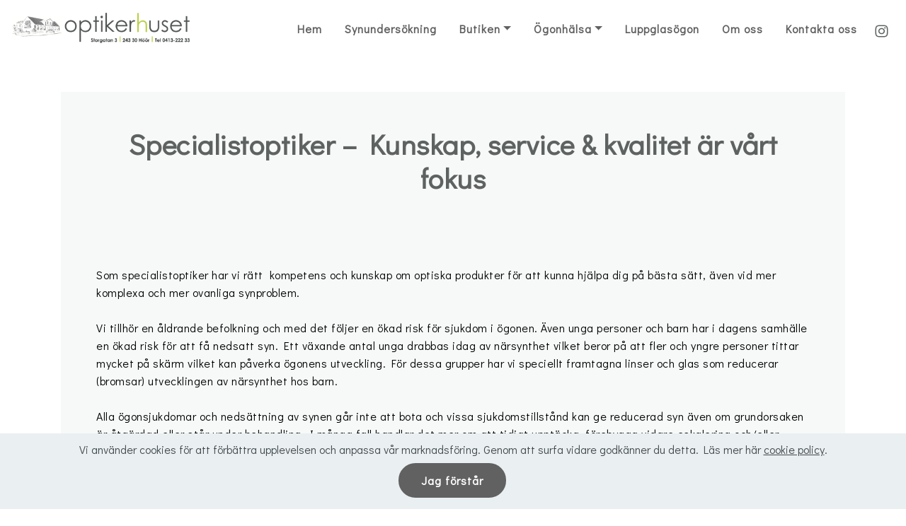

--- FILE ---
content_type: text/html
request_url: https://optikerhuset.se/specialoptikerna.html
body_size: 12312
content:
<!DOCTYPE html>
<html amp lang="sv">
<head>
  
  <meta charset="UTF-8">
  <meta http-equiv="X-UA-Compatible" content="IE=edge">
  
  <meta name="viewport" content="width=device-width, initial-scale=1, minimum-scale=1">
  <link rel="shortcut icon" href="assets/images/skarmavbild-2022-04-08-kl.-13.53.23-128x201.png" type="image/x-icon">
  <meta name="description" content="">
  <meta name="amp-script-src" content="">
  
  <title>Specialistoptikerna och Synologen</title>
  
<link rel="canonical" href="specialoptikerna.html">
 <style amp-boilerplate>body{-webkit-animation:-amp-start 8s steps(1,end) 0s 1 normal both;-moz-animation:-amp-start 8s steps(1,end) 0s 1 normal both;-ms-animation:-amp-start 8s steps(1,end) 0s 1 normal both;animation:-amp-start 8s steps(1,end) 0s 1 normal both}@-webkit-keyframes -amp-start{from{visibility:hidden}to{visibility:visible}}@-moz-keyframes -amp-start{from{visibility:hidden}to{visibility:visible}}@-ms-keyframes -amp-start{from{visibility:hidden}to{visibility:visible}}@-o-keyframes -amp-start{from{visibility:hidden}to{visibility:visible}}@keyframes -amp-start{from{visibility:hidden}to{visibility:visible}}</style>
<noscript><style amp-boilerplate>body{-webkit-animation:none;-moz-animation:none;-ms-animation:none;animation:none}</style></noscript>
<link href="#" rel="stylesheet">
 <link href="https://fonts.googleapis.com/css?family=Didact+Gothic:400&display=swap" rel="stylesheet">
 
 <style amp-custom> 

div,span,h1,h2,h3,h4,h5,h6,p,blockquote,a,ol,ul,li,figcaption,textarea,input{font: inherit;}*{-webkit-box-sizing: border-box;box-sizing: border-box;outline: none;}*:focus{outline: none;}body{position: relative;font-style: normal;line-height: 1.5;color: #000000;}section{background-color: #ffffff;background-position: 50% 50%;background-repeat: no-repeat;background-size: cover;overflow: hidden;padding: 30px 0;}h1,h2,h3,h4,h5,h6{margin: 0;padding: 0;}p,li,blockquote{letter-spacing: 0.5px;line-height: 1.7;}ul,ol,blockquote,p{margin-bottom: 0;margin-top: 0;}a{cursor: pointer;}a,a:hover{text-decoration: none;}a.mbr-iconfont:hover{text-decoration: none;}h1,h2,h3,h4,h5,h6,.display-1,.display-2,.display-4,.display-5,.display-7{word-break: break-word;word-wrap: break-word;}b,strong{font-weight: bold;}blockquote{padding: 10px 0 10px 20px;position: relative;border-left: 3px solid;}input:-webkit-autofill,input:-webkit-autofill:hover,input:-webkit-autofill:focus,input:-webkit-autofill:active{-webkit-transition-delay: 9999s;transition-delay: 9999s;-webkit-transition-property: background-color,color;-o-transition-property: background-color,color;transition-property: background-color,color;}html,body{height: auto;min-height: 100vh;}.mbr-section-title{margin: 0;padding: 0;font-style: normal;line-height: 1.2;width: 100%;}.mbr-section-subtitle{line-height: 1.3;width: 100%;}.mbr-text{font-style: normal;line-height: 1.6;width: 100%;}.mbr-white{color: #ffffff;}.mbr-black{color: #000000;}.align-left{text-align: left;}.align-left .list-item{justify-content: flex-start;}.align-center{text-align: center;}.align-center .list-item{justify-content: center;}.align-right{text-align: right;}.align-right .list-item{justify-content: flex-end;}@media (max-width: 767px){.align-left,.align-center,.align-right{text-align: center;}.align-left .list-item,.align-center .list-item,.align-right .list-item{justify-content: center;}}.mbr-light{font-weight: 300;}.mbr-regular{font-weight: 400;}.mbr-semibold{font-weight: 500;}.mbr-bold{font-weight: 700;}.icons-list a{margin: 0 1rem 0 0;}.icons-list a:last-child{margin: 0;}.mbr-figure{align-self: center;}.hidden{visibility: hidden;}.super-hide{display: none;}.inactive{-webkit-user-select: none;-moz-user-select: none;-ms-user-select: none;user-select: none;pointer-events: none;-webkit-user-drag: none;user-drag: none;}.mbr-overlay{position: absolute;bottom: 0;left: 0;right: 0;top: 0;z-index: 0;}.map-placeholder{display: none;}.map-placeholder h4{padding-top: 5rem;color: #767676;text-align: center;}.google-map,.google-map iframe{position: relative;width: 100%;height: 400px;}@media (max-width: 992px){.google-map,.google-map iframe{padding: 0;margin: 0;}}amp-img{width: 100%;}amp-img img{max-height: 100%;max-width: 100%;}img.mbr-temp{width: 100%;}.rounded{border-radius: 50%;}.is-builder .nodisplay + img[async],.is-builder .nodisplay + img[decoding="async"],.is-builder amp-img > a + img[async],.is-builder amp-img > a + img[decoding="async"]{display: none;}html:not(.is-builder) amp-img > a{position: absolute;top: 0;bottom: 0;left: 0;right: 0;z-index: 1;}.is-builder .temp-amp-sizer{position: absolute;}.is-builder amp-youtube .temp-amp-sizer,.is-builder amp-vimeo .temp-amp-sizer{position: static;}.mobirise-spinner{position: absolute;top: 50%;left: 40%;margin-left: 10%;-webkit-transform: translate3d(-50%,-50%,0);z-index: 4;}.mobirise-spinner em{width: 24px;height: 24px;background: #3ac;border-radius: 100%;display: inline-block;-webkit-animation: slide 1s infinite;}.mobirise-spinner em:nth-child(1){-webkit-animation-delay: 0.1s;}.mobirise-spinner em:nth-child(2){-webkit-animation-delay: 0.2s;}.mobirise-spinner em:nth-child(3){-webkit-animation-delay: 0.3s;}@-moz-keyframes slide{0%{-webkit-transform: scale(1);}50%{opacity: 0.3;-webkit-transform: scale(2);}100%{-webkit-transform: scale(1);}}@-webkit-keyframes slide{0%{-webkit-transform: scale(1);}50%{opacity: 0.3;-webkit-transform: scale(2);}100%{-webkit-transform: scale(1);}}@-o-keyframes slide{0%{-webkit-transform: scale(1);}50%{opacity: 0.3;-webkit-transform: scale(2);}100%{-webkit-transform: scale(1);}}@keyframes slide{0%{-webkit-transform: scale(1);}50%{opacity: 0.3;-webkit-transform: scale(2);}100%{-webkit-transform: scale(1);}}.mobirise-loader .amp-active > div{display: none;}.iconfont-wrapper{display: inline-block;}.mbr-flex{display: flex;}.flex-wrap{flex-wrap: wrap;}.mbr-jc-s{justify-content: flex-start;}.mbr-jc-c{justify-content: center;}.mbr-jc-e{justify-content: flex-end;}.mbr-row-reverse{flex-direction: row-reverse;}.mbr-column{flex-direction: column;}amp-img,img{height: 100%;width: 100%;}.hidden-slide{display: none;}.visible-slide{display: flex;}section,.container,.container-fluid{position: relative;word-wrap: break-word;}.mbr-fullscreen .mbr-overlay{min-height: 100vh;}.mbr-fullscreen{display: flex;align-items: center;height: 100vh;min-height: 100vh;padding: 3rem 0;}.container{padding: 0 1rem;width: 100%;margin-right: auto;margin-left: auto;}@media (max-width: 767px){.container{max-width: 540px;}} @media (min-width: 768px){.container{max-width: 720px;}} @media (min-width: 992px){.container{max-width: 960px;}} @media (min-width: 1200px){.container{max-width: 1140px;}}.container-fluid{width: 100%;padding: 0 1rem;}.btn{position: relative;font-weight: 700;margin: 0.4rem 0.8rem;border: 2px solid;font-style: normal;white-space: normal;transition: all 0.2s ease-in-out,box-shadow 2s ease-in-out;display: inline-flex;align-items: center;justify-content: center;word-break: break-word;overflow: hidden;line-height: 1.5;letter-spacing: 1px;}.btn-form{padding: 1rem 2rem;}.btn-form:hover{cursor: pointer;}.btn{padding: 10px 30px;border-radius: 0;}.btn-sm{padding: 10px 30px;border-radius: 0;}.btn-md{padding: 10px 30px;border-radius: 0;}.btn-lg{padding: 10px 30px;border-radius: 0;}form .btn,form .mbr-section-btn{margin: 0;}.note-popover .btn:after{display: none;}.mbr-section-btn{margin: 0 -0.8rem;font-size: 0;}nav .mbr-section-btn{margin-left: 0rem;margin-right: 0rem;}.btn .mbr-iconfont,.btn.btn-md .mbr-iconfont{cursor: pointer;margin: 0 0.8rem 0 0;}.btn-sm .mbr-iconfont{margin: 0 0.5rem 0 0;}[type="submit"]{-webkit-appearance: none;}section.menu{min-height: 50px;overflow: visible;padding: 0;}.menu-container{display: flex;-webkit-box-pack: justify;-ms-flex-pack: justify;justify-content: space-between;align-items: center;min-height: 50px;}@media (max-width: 991px){.menu-container{max-width: 100%;padding: 0 2rem;}} @media (max-width: 767px){.menu-container{padding: 0 1rem;}}.navbar{z-index: 100;width: 100%;position: absolute;}.navbar-fixed-top{position: fixed;top: 0;}.navbar-brand{display: flex;align-items: center;word-break: break-word;z-index: 1;}.navbar-logo{margin: 0 0.8rem 0 0;}@media (max-width: 767px){.navbar-logo amp-img{max-height: 50px;max-width: 50px;}}.navbar-caption-wrap{display: flex;}.navbar .navbar-collapse{display: flex;-ms-flex-preferred-size: auto;flex-basis: auto;align-items: center;justify-content: flex-end;}@media (max-width: 991px){.navbar .navbar-collapse{display: none;position: absolute;top: 0;right: 0;height: 100vh;overflow-y: auto;padding: 70px 2rem 1rem;z-index: 1;}}@media (max-width: 991px){.navbar.opened .navbar-collapse.show,.navbar.opened .navbar-collapse.collapsing{display: block;}.is-builder .navbar-collapse{position: fixed;}}.navbar-nav{list-style-type: none;display: flex;flex-wrap: wrap;padding-left: 0;min-width: 10rem;}@media (max-width: 991px){.navbar-nav{flex-direction: column;}} .navbar-nav .mbr-iconfont{margin: 0 0.2rem 0 0;}.nav-item{word-break: break-all;}.nav-link{display: flex;align-items: center;justify-content: center;}.nav-link,.navbar-caption{transition: all 0.2s;letter-spacing: 1px;}.nav-dropdown .dropdown-menu{min-width: 10rem;position: absolute;left: 0;padding: 1.25rem 0;}.nav-dropdown .dropdown-menu .dropdown-item{line-height: 2;display: flex;justify-content: center;align-items: center;padding: 0.25rem 1.5rem;white-space: nowrap;}.nav-dropdown .dropdown-menu .dropdown{position: relative;}.dropdown-menu .dropdown:hover > .dropdown-menu{opacity: 1;pointer-events: all;}.nav-dropdown .dropdown-submenu{top: 0;left: 100%;margin: 0;}.nav-item.dropdown{position: relative;}.nav-item.dropdown .dropdown-menu{opacity: 0;pointer-events: none;}.nav-item.dropdown:hover > .dropdown-menu{opacity: 1;pointer-events: all;}.link.dropdown-toggle:after{content: "";margin-left: 0.25rem;border-top: 0.35em solid;border-right: 0.35em solid transparent;border-left: 0.35em solid transparent;border-bottom: 0;}.navbar .dropdown.open > .dropdown-menu{display: block;}@media (max-width: 991px){.is-builder .nav-dropdown .dropdown-menu{position: relative;}.nav-dropdown .dropdown-submenu{left: 0;}.nav-dropdown .dropdown-menu .dropdown-item{padding: 0.25rem 1.5rem;margin: 0;justify-content: center;}.nav-dropdown .dropdown-menu .dropdown-item:after{right: auto;}.navbar.opened .dropdown-menu{top: 0;}}.navbar-buttons{display: flex;flex-wrap: wrap;align-items: center;justify-content: center;}@media (max-width: 991px){.navbar-buttons{flex-direction: column;}}.menu-social-list{display: flex;align-items: center;justify-content: center;flex-wrap: wrap;}.menu-social-list a{margin: 0 0.5rem;}.menu-social-list a span{font-size: 1rem;}button.navbar-toggler{position: absolute;right: 20px;top: 25px;width: 31px;height: 20px;cursor: pointer;-webkit-transition: all .2s;-o-transition: all .2s;transition: all .2s;-ms-flex-item-align: center;-ms-grid-row-align: center;align-self: center;}.hamburger span{position: absolute;right: 0;width: 30px;height: 2px;border-right: 5px;}.hamburger span:nth-child(1){top: 0;transition: all .2s;}.hamburger span:nth-child(2){top: 8px;transition: all .15s;}.hamburger span:nth-child(3){top: 8px;transition: all .15s;}.hamburger span:nth-child(4){top: 16px;transition: all .2s;}nav.opened .navbar-toggler:not(.hide) .hamburger span:nth-child(1){top: 8px;width: 0;opacity: 0;right: 50%;transition: all .2s;}nav.opened .navbar-toggler:not(.hide) .hamburger span:nth-child(2){-webkit-transform: rotate(45deg);transform: rotate(45deg);transition: all .25s;}nav.opened .navbar-toggler:not(.hide) .hamburger span:nth-child(3){-webkit-transform: rotate(-45deg);transform: rotate(-45deg);transition: all .25s;}nav.opened .navbar-toggler:not(.hide) .hamburger span:nth-child(4){top: 8px;width: 0;opacity: 0;right: 50%;transition: all .2s;}.ampstart-btn.hamburger{position: absolute;top: 25px;right: 15px;margin-left: auto;height: 20px;width: 30px;background: none;border: none;cursor: pointer;z-index: 1000;}@media (min-width: 992px){.ampstart-btn,amp-sidebar{display: none;}.dropdown-menu .dropdown-toggle:after{content: "";border-bottom: 0.35em solid transparent;border-left: 0.35em solid;border-right: 0;border-top: 0.35em solid transparent;margin-left: 0.3rem;margin-top: -0.3077em;position: absolute;right: 1.1538em;top: 50%;}}.close-sidebar{width: 30px;height: 30px;position: relative;cursor: pointer;background-color: transparent;border: none;}.close-sidebar span{position: absolute;left: 0;width: 30px;height: 2px;border-right: 5px;}.close-sidebar span:nth-child(1){transform: rotate(-45deg);}.close-sidebar span:nth-child(2){transform: rotate(45deg);}.builder-sidebar{position: relative;height: 100vh;min-width: 10rem;overflow: hidden auto;z-index: 1030;padding: 1rem 2rem;max-width: 20rem;}.builder-sidebar .dropdown:hover > .dropdown-menu{position: relative;text-align: center;}section.sidebar-open:before{content: '';position: fixed;top: 0;bottom: 0;right: 0;left: 0;background-color: rgba(0,0,0,0.2);z-index: 1040;}#sidebar{background: transparent;}.is-builder section.horizontal-menu .ampstart-btn{display: none;}.is-builder section.horizontal-menu .dropdown-menu{z-index: auto;opacity: 1;pointer-events: auto;}.is-builder .menu{overflow: visible;}.card-title{margin: 0;}.card{position: relative;background-color: transparent;border: none;border-radius: 0;width: 100%;padding: 0 1rem;}@media (max-width: 767px){.card:not(.last-child){padding-bottom: 2rem;}} .card .card-img{width: auto;border-radius: 0;}.card .card-wrapper{height: 100%;}@media (max-width: 767px){.card .card-wrapper{flex-direction: column;}} .card img{height: 100%;-o-object-fit: cover;object-fit: cover;-o-object-position: center;object-position: center;}.card-inner,.items-list{display: flex;flex-direction: column;}.items-list{list-style-type: none;padding: 0;}.items-list .list-item{padding: 1rem 2rem;}.card-head{padding: 1.5rem 2rem;}.card-price-wrap{padding: 1rem 2rem;}.card-button{padding: 1rem;margin: 0;}.timeline-wrap{position: relative;}.timeline-wrap .iconBackground{position: absolute;left: 50%;width: 20px;height: 20px;line-height: 30px;text-align: center;border-radius: 50%;font-size: 30px;display: inline-block;background-color: #232323;top: 20px;margin: 0 0 0 -10px;}@media (max-width: 767px){.timeline-wrap .iconBackground{left: 0;}}.separline{position: relative;}@media (max-width: 767px){.separline:not(.last-child){padding-bottom: 2rem;}} .separline:before{position: absolute;content: "";width: 2px;background-color: #232323;left: calc(50% - 1px);height: calc(100% - 20px);top: 40px;}@media (max-width: 767px){.separline:before{left: 0;}}.gallery-img-wrap{position: relative;height: 100%;}.gallery-img-wrap:hover{cursor: pointer;}.gallery-img-wrap:hover .icon-wrap,.gallery-img-wrap:hover .caption-on-hover{opacity: 1;}.gallery-img-wrap:hover:after{opacity: .5;}.gallery-img-wrap amp-img{height: 100%;}.gallery-img-wrap:after{content: "";position: absolute;top: 0;bottom: 0;left: 0;right: 0;background: #000;opacity: 0;transition: opacity 0.3s;pointer-events: none;}.gallery-img-wrap .icon-wrap,.gallery-img-wrap .img-caption{z-index: 3;pointer-events: none;position: absolute;}.gallery-img-wrap .icon-wrap,.gallery-img-wrap .caption-on-hover{opacity: 0;transition: opacity 0.3s;}.gallery-img-wrap .icon-wrap{left: 50%;top: 50%;transform: translate(-50%,-50%);background-color: #fff;padding: .5rem;border-radius: 50%;}.gallery-img-wrap .amp-iconfont{color: #000;font-size: 1rem;width: 1rem;display: block;}.gallery-img-wrap .img-caption{left: 0;right: 0;}.gallery-img-wrap .img-caption.caption-top{top: 0;}.gallery-img-wrap .img-caption.caption-bottom{bottom: 0;}.gallery-img-wrap .img-caption:not(.caption-on-hover):after{content: "";position: absolute;top: 0;left: 0;right: 0;height: 100%;transition: opacity 0.3s;z-index: -1;pointer-events: none;}@media (max-width: 767px){.gallery-img-wrap:after,.gallery-img-wrap:hover:after,.gallery-img-wrap .icon-wrap{display: none;}.gallery-img-wrap .caption-on-hover{opacity: 1;}}.is-builder .gallery-img-wrap .icon-wrap,.is-builder .gallery-img-wrap .img-caption > *{pointer-events: all;}.amp-carousel-button,.dots-wrapper .dots span{transition: all 0.4s;cursor: pointer;outline: none;}.amp-carousel-button{border-radius: 50%;border: 10px transparent solid;transform: scale(1.5) translateY(-50%);height: 45px;width: 45px;}.amp-carousel-button:hover{opacity: 1;}.amp-carousel-button-next{background-position: 75% 50%;}.amp-carousel-button-prev{background-position: 25% 50%;}.dots-wrapper .dots{margin: 4px 4px;display: inline-block;}.dots-wrapper .dots span{opacity: 0.5;border-radius: 12px;display: block;height: 12px;width: 12px;border: 6px solid #cccccc;}.dots-wrapper .dots span:hover,.dots-wrapper .dots span.current{opacity: 1;}button.btn-img{cursor: pointer;}.is-builder .preview button.btn-img{opacity: 0.5;position: relative;pointer-events: none;}amp-image-lightbox,.lightbox{background: rgba(0,0,0,0.8);display: flex;flex-wrap: wrap;align-items: center;justify-content: center;width: 100%;height: 100%;overflow: auto;}amp-image-lightbox a.control,.lightbox a.control{position: absolute;cursor: default;top: 0;right: 0;}amp-image-lightbox .close,.lightbox .close{background: none;border: none;position: absolute;top: 15px;right: 25px;width: 32px;height: 32px;cursor: pointer;z-index: 1000;}amp-image-lightbox .close:before,amp-image-lightbox .close:after,.lightbox .close:before,.lightbox .close:after{position: absolute;top: 0;right: 15px;content: ' ';height: 32px;width: 2px;background-color: #fff;}amp-image-lightbox .close:before,.lightbox .close:before{transform: rotate(45deg);}amp-image-lightbox .close:after,.lightbox .close:after{transform: rotate(-45deg);}amp-image-lightbox .video-block,.lightbox .video-block{width: 100%;}div[submit-success] > *,div[submit-error] > *{padding: 1rem;margin-bottom: 1rem;}.form-block{z-index: 1;background-color: transparent;padding: 3rem;position: relative;overflow: hidden;}.form-block .mbr-overlay{z-index: -1;}@media (max-width: 991px){.form-block{padding: 1rem;}}form input,form textarea,form select{padding: 11px 1rem;line-height: 1.6;width: 100%;background: #ffffff;border-width: 1px;border-style: solid;border-color: #efefef;border-radius: 0;color: #000000;}form input[type="checkbox"],form input[type="radio"]{border: none;background: none;width: auto;}form .field{padding-bottom: 0.5rem;padding-top: 0.5rem;}form textarea.field-input{height: 200px;}form .fieldset{display: flex;justify-content: center;flex-wrap: wrap;align-items: center;}textarea[type="hidden"]{display: none;}.form-check{margin-bottom: 0;}.form-check-label{padding-left: 0;}.form-check-input{position: relative;margin: 4px;}.form-check-inline{display: -webkit-inline-box;display: -ms-inline-flexbox;display: inline-flex;-webkit-box-align: center;-ms-flex-align: center;align-items: center;padding-left: 0;margin-right: .75rem;}.mbr-row,.mbr-form-row{display: -webkit-box;display: -ms-flexbox;display: flex;-ms-flex-wrap: wrap;flex-wrap: wrap;margin-left: -1rem;margin-right: -1rem;}.mbr-form-row{margin-left: -0.5rem;margin-right: -0.5rem;}.mbr-form-row > [class*="mbr-col"]{padding-left: 0.5rem;padding-right: 0.5rem;}@media (max-width: 767px){.mbr-col,.mbr-col-auto{padding-right: 1rem;padding-left: 1rem;}.mbr-col-sm-12{-ms-flex: 0 0 100%;-webkit-box-flex: 0;flex: 0 0 100%;max-width: 100%;padding-right: 1rem;padding-left: 1rem;}}@media (min-width: 768px){.mbr-col,.mbr-col-auto{padding-right: 1rem;padding-left: 1rem;}.mbr-col-md-2{-ms-flex: 0 0 16.6666666667%;-webkit-box-flex: 0;flex: 0 0 16.6666666667%;max-width: 16.6666666667%;padding-right: 1rem;padding-left: 1rem;}.mbr-col-md-3{-ms-flex: 0 0 25%;-webkit-box-flex: 0;flex: 0 0 25%;max-width: 25%;padding-right: 1rem;padding-left: 1rem;}.mbr-col-md-4{-ms-flex: 0 0 33.3333333333%;-webkit-box-flex: 0;flex: 0 0 33.3333333333%;max-width: 33.3333333333%;padding-right: 1rem;padding-left: 1rem;}.mbr-col-md-5{-ms-flex: 0 0 41.6666666667%;-webkit-box-flex: 0;flex: 0 0 41.6666666667%;max-width: 41.6666666667%;padding-right: 1rem;padding-left: 1rem;}.mbr-col-md-6{-ms-flex: 0 0 50%;-webkit-box-flex: 0;flex: 0 0 50%;max-width: 50%;padding-right: 1rem;padding-left: 1rem;}.mbr-col-md-7{-ms-flex: 0 0 58.3333333333%;-webkit-box-flex: 0;flex: 0 0 58.3333333333%;max-width: 58.3333333333%;padding-right: 1rem;padding-left: 1rem;}.mbr-col-md-8{-ms-flex: 0 0 66.6666666667%;-webkit-box-flex: 0;flex: 0 0 66.6666666667%;max-width: 66.6666666667%;padding-right: 1rem;padding-left: 1rem;}.mbr-col-md-10{-ms-flex: 0 0 83.3333333333%;-webkit-box-flex: 0;flex: 0 0 83.3333333333%;max-width: 83.3333333333%;padding-right: 1rem;padding-left: 1rem;}.mbr-col-md-12{-ms-flex: 0 0 100%;-webkit-box-flex: 0;flex: 0 0 100%;max-width: 100%;padding-right: 1rem;padding-left: 1rem;}}.mbr-col{-ms-flex: 1 1 auto;-webkit-box-flex: 1;flex: 1 1 auto;max-width: 100%;}.mbr-col-auto{-ms-flex: 0 0 auto;flex: 0 0 auto;width: auto;}@media (min-width: 992px){.mbr-col,.mbr-col-auto{padding-right: 1rem;padding-left: 1rem;}.mbr-col-lg-2{-ms-flex: 0 0 16.6666666667%;-webkit-box-flex: 0;flex: 0 0 16.6666666667%;max-width: 16.6666666667%;padding-right: 1rem;padding-left: 1rem;}.mbr-col-lg-3{-ms-flex: 0 0 25%;-webkit-box-flex: 0;flex: 0 0 25%;max-width: 25%;padding-right: 1rem;padding-left: 1rem;}.mbr-col-lg-4{-ms-flex: 0 0 33.3333333333%;-webkit-box-flex: 0;flex: 0 0 33.3333333333%;max-width: 33.3333333333%;padding-right: 1rem;padding-left: 1rem;}.mbr-col-lg-5{-ms-flex: 0 0 41.6666666667%;-webkit-box-flex: 0;flex: 0 0 41.6666666667%;max-width: 41.6666666667%;padding-right: 1rem;padding-left: 1rem;}.mbr-col-lg-6{-ms-flex: 0 0 50%;-webkit-box-flex: 0;flex: 0 0 50%;max-width: 50%;padding-right: 1rem;padding-left: 1rem;}.mbr-col-lg-7{-ms-flex: 0 0 58.3333333333%;-webkit-box-flex: 0;flex: 0 0 58.3333333333%;max-width: 58.3333333333%;padding-right: 1rem;padding-left: 1rem;}.mbr-col-lg-8{-ms-flex: 0 0 66.6666666667%;-webkit-box-flex: 0;flex: 0 0 66.6666666667%;max-width: 66.6666666667%;padding-right: 1rem;padding-left: 1rem;}.mbr-col-lg-9{-ms-flex: 0 0 75%;-webkit-box-flex: 0;flex: 0 0 75%;max-width: 75%;padding-right: 1rem;padding-left: 1rem;}.mbr-col-lg-10{-ms-flex: 0 0 83.3333333333%;-webkit-box-flex: 0;flex: 0 0 83.3333333333%;max-width: 83.3333333333%;padding-right: 1rem;padding-left: 1rem;}.mbr-col-lg-12{-ms-flex: 0 0 100%;-webkit-box-flex: 0;flex: 0 0 100%;max-width: 100%;padding-right: 1rem;padding-left: 1rem;}}@media (min-width: 992px){.lg-pb{padding-bottom: 3rem;}}@media (max-width: 991px){.md-pb{padding-bottom: 2rem;}}.mbr-pt-1,.mbr-py-1{padding-top: 0.5rem;}.mbr-pb-1,.mbr-py-1{padding-bottom: 0.5rem;}.mbr-px-1{padding-left: 0.5rem;padding-right: 0.5rem;}.mbr-p-1{padding: 0.5rem;}.mbr-pt-2,.mbr-py-2{padding-top: 1rem;}.mbr-pb-2,.mbr-py-2{padding-bottom: 1rem;}.mbr-px-2{padding-left: 1rem;padding-right: 1rem;}.mbr-p-2{padding: 1rem;}.mbr-pt-3,.mbr-py-3{padding-top: 1.5rem;}.mbr-pb-3,.mbr-py-3{padding-bottom: 1.5rem;}.mbr-px-3{padding-left: 1.5rem;padding-right: 1.5rem;}.mbr-p-3{padding: 1.5rem;}.mbr-pt-4,.mbr-py-4{padding-top: 2rem;}.mbr-pb-4,.mbr-py-4{padding-bottom: 2rem;}.mbr-px-4{padding-left: 2rem;padding-right: 2rem;}.mbr-p-4{padding: 2rem;}.mbr-pt-5,.mbr-py-5{padding-top: 3rem;}.mbr-pb-5,.mbr-py-5{padding-bottom: 3rem;}.mbr-px-5{padding-left: 3rem;padding-right: 3rem;}.mbr-p-5{padding: 3rem;}@media (max-width: 991px){.mbr-p-3,.mbr-p-4,.mbr-p-5{padding: 1rem;}.mbr-px-4,.mbr-px-5{padding-left: 1rem;padding-right: 1rem;}.mbr-py-3,.mbr-py-4,.mbr-py-5{padding-top: 1rem;padding-bottom: 1rem;}}.mbr-ml-auto{margin-left: auto;}.mbr-mr-auto{margin-right: auto;}.mbr-m-auto{margin: auto;}#scrollToTopMarker{position: absolute;width: 0px;height: 0px;top: 300px;}#scrollToTopButton{position: fixed;bottom: 25px;right: 25px;opacity: .4;z-index: 5000;font-size: 32px;height: 60px;width: 60px;border: none;border-radius: 3px;cursor: pointer;}#scrollToTopButton:focus{outline: none;}#scrollToTopButton a:before{content: '';position: absolute;height: 40%;top: 36%;width: 2px;left: calc(50% - 1px);}#scrollToTopButton a:after{content: '';position: absolute;border-top: 2px solid;border-right: 2px solid;width: 40%;height: 40%;left: calc(30% - 1px);bottom: 30%;transform: rotate(-45deg);}.is-builder #scrollToTopButton a:after{left: 30%;}form input,form textarea,form select{transition: .4s;}form input:hover,form input:focus,form textarea:hover,form textarea:focus,form select:hover,form select:focus{outline: none;border-color: #000000;}.text-upper{text-transform: uppercase;}@media (min-width: 991px){.mbr-col{min-width: 50%;}}@media (max-width: 991px){.mbr-col{min-width: 100%;}}body{font-family: Didact Gothic;}blockquote{border-color: #616161;}div[submit-success]{background: #43a047;color: #ffffff;}div[submit-error]{background: #b2ccd2;color: #000000;}.display-1{font-family: 'Didact Gothic',sans-serif;font-size: 3.2rem;line-height: 1.2;}.display-2{font-family: 'Didact Gothic',sans-serif;font-size: 2.5rem;line-height: 1.2;}.display-4{font-family: 'Didact Gothic',sans-serif;font-size: 0.85rem;line-height: 1.4;}.display-5{font-family: 'Didact Gothic',sans-serif;font-size: 1.5rem;line-height: 1.2;}.display-7{font-family: 'Didact Gothic',sans-serif;font-size: 1rem;line-height: 1.6;}.form-block input,.form-block textarea{font-family: 'Didact Gothic',sans-serif;font-size: 1rem;line-height: 1.6;}@media (max-width: 768px){.display-1{font-size: 2.56rem;font-size: calc( 1.77rem + (3.2 - 1.77) * ((100vw - 20rem) / (48 - 20)));line-height: calc( 1.4 * (1.77rem + (3.2 - 1.77) * ((100vw - 20rem) / (48 - 20))));}.display-2{font-size: 2rem;font-size: calc( 1.525rem + (2.5 - 1.525) * ((100vw - 20rem) / (48 - 20)));line-height: calc( 1.4 * (1.525rem + (2.5 - 1.525) * ((100vw - 20rem) / (48 - 20))));}.display-4{font-size: 0.68rem;font-size: calc( 0.9475rem + (0.85 - 0.9475) * ((100vw - 20rem) / (48 - 20)));line-height: calc( 1.4 * (0.9475rem + (0.85 - 0.9475) * ((100vw - 20rem) / (48 - 20))));}.display-5{font-size: 1.2rem;font-size: calc( 1.175rem + (1.5 - 1.175) * ((100vw - 20rem) / (48 - 20)));line-height: calc( 1.4 * (1.175rem + (1.5 - 1.175) * ((100vw - 20rem) / (48 - 20))));}.display-7{font-size: 0.8rem;font-size: calc( 1rem + (1 - 1) * ((100vw - 20rem) / (48 - 20)));line-height: calc( 1.4 * (1rem + (1 - 1) * ((100vw - 20rem) / (48 - 20))));}}.display-1 .mbr-iconfont-btn{font-size: 3.2rem;width: 3.2rem;}.display-2 .mbr-iconfont-btn{font-size: 2.5rem;width: 2.5rem;}.display-4 .mbr-iconfont-btn{font-size: 0.85rem;width: 0.85rem;}.display-5 .mbr-iconfont-btn{font-size: 1.5rem;width: 1.5rem;}.display-7 .mbr-iconfont-btn{font-size: 1rem;width: 1rem;}.bg-primary{background-color: #616161;}.bg-success{background-color: #43a047;}.bg-info{background-color: #e96188;}.bg-warning{background-color: #fac769;}.bg-danger{background-color: #b2ccd2;}.btn-secondary,.btn-secondary:active,.btn-secondary.active{background-color: #ca4336;border-color: #ca4336;color: #ffffff;}.btn-secondary:hover,.btn-secondary:focus,.btn-secondary.focus{background-color: #7a2820;border-color: #7a2820;color: #ffffff;}.btn-secondary.disabled,.btn-secondary:disabled{color: #ffffff;background-color: #7a2820;border-color: #7a2820;}.btn-info,.btn-info:active,.btn-info.active{background-color: #e96188;border-color: #e96188;color: #ffffff;}.btn-info:hover,.btn-info:focus,.btn-info.focus{background-color: #c81c4d;border-color: #c81c4d;color: #ffffff;}.btn-info.disabled,.btn-info:disabled{color: #ffffff;background-color: #c81c4d;border-color: #c81c4d;}.btn-success,.btn-success:active,.btn-success.active{background-color: #43a047;border-color: #43a047;color: #ffffff;}.btn-success:hover,.btn-success:focus,.btn-success.focus{background-color: #255827;border-color: #255827;color: #ffffff;}.btn-success.disabled,.btn-success:disabled{color: #ffffff;background-color: #255827;border-color: #255827;}.btn-warning,.btn-warning:active,.btn-warning.active{background-color: #fac769;border-color: #fac769;color: #614003;}.btn-warning:hover,.btn-warning:focus,.btn-warning.focus{background-color: #f5a208;border-color: #f5a208;color: #614003;}.btn-warning.disabled,.btn-warning:disabled{color: #614003;background-color: #f5a208;border-color: #f5a208;}.btn-danger,.btn-danger:active,.btn-danger.active{background-color: #b2ccd2;border-color: #b2ccd2;color: #ffffff;}.btn-danger:hover,.btn-danger:focus,.btn-danger.focus{background-color: #72a1ac;border-color: #72a1ac;color: #ffffff;}.btn-danger.disabled,.btn-danger:disabled{color: #ffffff;background-color: #72a1ac;border-color: #72a1ac;}.btn-primary,.btn-primary:active,.btn-primary.active{background-color: #616161;border-color: #616161;color: #ffffff;}.btn-primary:hover,.btn-primary:focus,.btn-primary.focus{background-color: #2e2e2e;border-color: #2e2e2e;color: #ffffff;}.btn-primary.disabled,.btn-primary:disabled{color: #ffffff;background-color: #2e2e2e;border-color: #2e2e2e;}.btn-black,.btn-black:active,.btn-black.active{background-color: #010101;border-color: #010101;color: #ffffff;}.btn-black:hover,.btn-black:focus,.btn-black.focus{background-color: #000000;border-color: #000000;color: #ffffff;}.btn-black.disabled,.btn-black:disabled{color: #ffffff;background-color: #000000;border-color: #000000;}.btn-white,.btn-white:active,.btn-white.active{background-color: #fcfcfc;border-color: #fcfcfc;color: #7d7d7d;}.btn-white:hover,.btn-white:focus,.btn-white.focus{background-color: #c9c9c9;border-color: #c9c9c9;color: #7d7d7d;}.btn-white.disabled,.btn-white:disabled{color: #7d7d7d;background-color: #c9c9c9;border-color: #c9c9c9;}.btn-primary-outline,.btn-primary-outline:active,.btn-primary-outline.active{background: none;border-color: #616161;color: #616161;}.btn-primary-outline:hover,.btn-primary-outline:focus,.btn-primary-outline.focus{color: #ffffff;background-color: #616161;border-color: #616161;}.btn-primary-outline.disabled,.btn-primary-outline:disabled{color: #ffffff;background-color: #616161;border-color: #616161;}.btn-secondary-outline,.btn-secondary-outline:active,.btn-secondary-outline.active{background: none;border-color: #ca4336;color: #ca4336;}.btn-secondary-outline:hover,.btn-secondary-outline:focus,.btn-secondary-outline.focus{color: #ffffff;background-color: #ca4336;border-color: #ca4336;}.btn-secondary-outline.disabled,.btn-secondary-outline:disabled{color: #ffffff;background-color: #ca4336;border-color: #ca4336;}.btn-info-outline,.btn-info-outline:active,.btn-info-outline.active{background: none;border-color: #e96188;color: #e96188;}.btn-info-outline:hover,.btn-info-outline:focus,.btn-info-outline.focus{color: #ffffff;background-color: #e96188;border-color: #e96188;}.btn-info-outline.disabled,.btn-info-outline:disabled{color: #ffffff;background-color: #e96188;border-color: #e96188;}.btn-success-outline,.btn-success-outline:active,.btn-success-outline.active{background: none;border-color: #43a047;color: #43a047;}.btn-success-outline:hover,.btn-success-outline:focus,.btn-success-outline.focus{color: #ffffff;background-color: #43a047;border-color: #43a047;}.btn-success-outline.disabled,.btn-success-outline:disabled{color: #ffffff;background-color: #43a047;border-color: #43a047;}.btn-warning-outline,.btn-warning-outline:active,.btn-warning-outline.active{background: none;border-color: #fac769;color: #fac769;}.btn-warning-outline:hover,.btn-warning-outline:focus,.btn-warning-outline.focus{color: #614003;background-color: #fac769;border-color: #fac769;}.btn-warning-outline.disabled,.btn-warning-outline:disabled{color: #614003;background-color: #fac769;border-color: #fac769;}.btn-danger-outline,.btn-danger-outline:active,.btn-danger-outline.active{background: none;border-color: #b2ccd2;color: #b2ccd2;}.btn-danger-outline:hover,.btn-danger-outline:focus,.btn-danger-outline.focus{color: #ffffff;background-color: #b2ccd2;border-color: #b2ccd2;}.btn-danger-outline.disabled,.btn-danger-outline:disabled{color: #ffffff;background-color: #b2ccd2;border-color: #b2ccd2;}.btn-black-outline,.btn-black-outline:active,.btn-black-outline.active{background: none;border-color: #010101;color: #010101;}.btn-black-outline:hover,.btn-black-outline:focus,.btn-black-outline.focus{color: #ffffff;background-color: #010101;border-color: #010101;}.btn-black-outline.disabled,.btn-black-outline:disabled{color: #ffffff;background-color: #010101;border-color: #010101;}.btn-white-outline,.btn-white-outline:active,.btn-white-outline.active{background: none;border-color: #fcfcfc;color: #fcfcfc;}.btn-white-outline:hover,.btn-white-outline:focus,.btn-white-outline.focus{color: #7d7d7d;background-color: #fcfcfc;border-color: #fcfcfc;}.btn-white-outline.disabled,.btn-white-outline:disabled{color: #7d7d7d;background-color: #fcfcfc;border-color: #fcfcfc;}.text-primary{color: #616161;}.text-secondary{color: #ca4336;}.text-success{color: #43a047;}.text-info{color: #e96188;}.text-warning{color: #fac769;}.text-danger{color: #b2ccd2;}.text-white{color: #fcfcfc;}.text-black{color: #010101;}a[class*="text-"],.amp-iconfont,.mbr-iconfont{transition: 0.2s ease-in-out;}.amp-iconfont{color: #616161;}a.text-primary:hover,a.text-primary:focus{color: #141414;}a.text-secondary:hover,a.text-secondary:focus{color: #521b15;}a.text-success:hover,a.text-success:focus{color: #163417;}a.text-info:hover,a.text-info:focus{color: #9b163c;}a.text-warning:hover,a.text-warning:focus{color: #c38107;}a.text-danger:hover,a.text-danger:focus{color: #578994;}a.text-white:hover,a.text-white:focus{color: #e6e6e6;}a.text-black:hover,a.text-black:focus{color: #cccccc;}.alert-success{background-color: #43a047;}.alert-info{background-color: #e96188;}.alert-warning{background-color: #fac769;}.alert-danger{background-color: #b2ccd2;}.mbr-plan-header.bg-primary .mbr-plan-subtitle,.mbr-plan-header.bg-primary .mbr-plan-price-desc{color: #a1a1a1;}.mbr-plan-header.bg-success .mbr-plan-subtitle,.mbr-plan-header.bg-success .mbr-plan-price-desc{color: #91d194;}.mbr-plan-header.bg-info .mbr-plan-subtitle,.mbr-plan-header.bg-info .mbr-plan-price-desc{color: #ffffff;}.mbr-plan-header.bg-warning .mbr-plan-subtitle,.mbr-plan-header.bg-warning .mbr-plan-price-desc{color: #ffffff;}.mbr-plan-header.bg-danger .mbr-plan-subtitle,.mbr-plan-header.bg-danger .mbr-plan-price-desc{color: #ffffff;}amp-carousel{overflow: hidden;}.mobirise-spinner em:nth-child(1){background: #616161;}.mobirise-spinner em:nth-child(2){background: #ca4336;}.mobirise-spinner em:nth-child(3){background: #43a047;}#scrollToTopMarker{display: none;}#scrollToTopButton{background-color: #000000;border-radius: 50%;}#scrollToTopButton a:before{background: #ffffff;}#scrollToTopButton a:after{border-top-color: #ffffff;border-right-color: #ffffff;}.btn{border-radius: 40px;}.nav-tabs .nav-link{border-radius: 40px;}.cid-t2dKOIYnLX{background-color: #ffffff;overflow: visible;}@media (max-width: 767px){.cid-t2dKOIYnLX .navbar-logo amp-img{margin: 0px;padding: 0px;max-width: 13rem;max-height: 5rem;object-fit: contain;}}.cid-t2dKOIYnLX .navbar{background: #ffffff;}.cid-t2dKOIYnLX section{padding: 0;}.cid-t2dKOIYnLX section.menu,.cid-t2dKOIYnLX .menu-container{min-height: 50px;}.cid-t2dKOIYnLX .navbar-brand .navbar-logo amp-img,.cid-t2dKOIYnLX .navbar-brand .navbar-logo img{margin: 0px;padding: 0px;width: 16rem;height: 5rem;object-fit: contain;}@media (max-width: 1308px){.cid-t2dKOIYnLX .navbar .navbar-collapse{background: #ffffff;}}.cid-t2dKOIYnLX .nav-link{height: 70px;margin: .667em 1em;margin-top: 0;margin-bottom: 0;padding: 0;transition: 0.3s;}.cid-t2dKOIYnLX .nav-link:hover{color: #616161;}.cid-t2dKOIYnLX .dropdown-item.active,.cid-t2dKOIYnLX .dropdown-item:active{background-color: transparent;}.cid-t2dKOIYnLX .dropdown-menu{margin-top: 0;background: #ffffff;border-top: 2px solid #616161;box-shadow: 0 6px 12px rgba(0,0,0,0.175);transition: all 0.3s;}.cid-t2dKOIYnLX .dropdown-menu .dropdown-item{justify-content: flex-start;}.cid-t2dKOIYnLX .dropdown-menu .dropdown-item:hover{padding-left: 40px;}.cid-t2dKOIYnLX .dropdown-menu a:hover{color: #616161;}.cid-t2dKOIYnLX .hamburger span{background-color: #5e6362;}.cid-t2dKOIYnLX .builder-sidebar{background-color: #ffffff;}.cid-t2dKOIYnLX .close-sidebar:focus{outline: 2px auto #616161;}.cid-t2dKOIYnLX .close-sidebar span{background-color: #5e6362;}@media (min-width: 1308px){.cid-t2dKOIYnLX .menu-social-list{padding-left: 1rem;}}@media (max-width: 1308px){.cid-t2dKOIYnLX .menu-social-list{padding-top: .5rem;}}.cid-t2dKOIYnLX .iconfont-wrapper{height: 1.3rem;width: 1.3rem;display: inline-block;}.cid-t2dKOIYnLX .iconfont-wrapper .amp-iconfont{font-size: 1.3rem;width: 1.3rem;color: #5e6362;}.cid-t2dKOIYnLX .btn{padding: 5px 30px;}.cid-t2dKOJugqD{padding-top: 0rem;padding-bottom: 0rem;background-color: #ffffff;}.cid-t2dKOJugqD .card-box-wrapper{height: 100%;}.cid-t2dKOJugqD .card-box1{padding: 50px;background-color: #f6f9f8;}@media (max-width: 767px){.cid-t2dKOJugqD .card-box1{padding: 20px;}}@media (max-width: 991px){.cid-t2dKOJugqD .card-box1{margin-bottom: 2rem;}}.cid-t2dKOJugqD .card-box2{display: flex;align-items: center;height: 100%;padding: 50px;background-color: #f7f9f8;}@media (max-width: 767px){.cid-t2dKOJugqD .card-box2{padding: 30px;}}.cid-t2dKOJugqD .order-col-1{order: 2;}.cid-t2dKOJugqD .order-col-2{order: 1;}@media (max-width: 991px){.cid-t2dKOJugqD .card-box1{margin-top: 2rem;}}.cid-t2dKOJugqD .custom-text{color: #000000;}.cid-t2dKOJugqD .custom-card-text{color: #5e6362;}.cid-t2eMxCwbfm{padding-top: 5rem;padding-bottom: 0rem;background-color: #ffffff;}.cid-t2eMxCwbfm .card-box-wrapper{height: 100%;}@media (max-width: 991px){.cid-t2eMxCwbfm .card-box1{margin-top: 2rem;}}.cid-t2eMxCwbfm .card-box2{display: flex;align-items: center;height: 100%;padding: 50px;background-color: #f7f9f8;}@media (max-width: 767px){.cid-t2eMxCwbfm .card-box2{padding: 30px;}}.cid-t2eMxCwbfm .custom-card-text{color: #5e6362;text-align: left;}.cid-t2eMxCwbfm H3{color: #5e6362;}.cid-t2fbv812dm{padding-top: 0px;padding-bottom: 0px;background-color: #ffffff;}.cid-t2fbv812dm .custom-card{padding: 1rem;}.cid-t2fbv812dm .card-box{position: relative;min-width: 250px;max-width: 100%;transition: 0.5s;}.cid-t2fbv812dm .card-box:hover{transform: translateY(-15px);box-shadow: 0 25px 45px rgba(0,0,0,0.2);}.cid-t2fbv812dm .card-box:hover .overlay{top: 0;opacity: 0.8;z-index: 999;}@media (max-width: 991px){.cid-t2fbv812dm .card-box:hover .overlay{top: 100%;opacity: 0;}}.cid-t2fbv812dm .overlay{display: flex;justify-content: center;align-items: center;flex-direction: column;opacity: 0;position: absolute;top: 100%;left: 0;height: 100%;width: 100%;background-color: #ffffff;transition: all 0.5s;pointer-events: none;}.cid-t2fbv812dm .overlay > *{pointer-events: all;}@media (max-width: 991px){.cid-t2fbv812dm .overlay{top: 0;opacity: 0.8;}}.cid-t2dKOLlQbf{padding-top: 4rem;padding-bottom: 0rem;background-color: #ffffff;}.cid-t2dKOLlQbf .link-items .fLink{width: auto;}.cid-t2dKOLlQbf .mbr-row{margin: 0;}.cid-t2dKOLlQbf .mbr-text-al-c{text-align: center;}.cid-t2dKOLlQbf .iconfont-wrapper{width: 1.8rem;height: 1.8rem;display: inline-flex;padding: 15px 20px;margin-right: 15px;justify-content: center;align-items: center;border-radius: 3px;cursor: pointer;transition: 0.5s;}.cid-t2dKOLlQbf .iconfont-wrapper:hover .amp-iconfont{color: white;}.cid-t2dKOLlQbf .amp-iconfont{font-size: 1.8rem;width: 1.8rem;color: #616161;}.cid-t2dKOLlQbf .custom-bg-1:hover{background-color: #c1c1c1;}.cid-t2dKOLlQbf .custom-bg-2:hover{background-color: #e4405f;}.cid-t2dKOLlQbf .custom-bg-3:hover{background-color: #cd201f;}.cid-t2dKOLlQbf .custom-bg-4:hover{background-color: #3b5999;}.cid-t2dKOLlQbf .custom-bg-5:hover{background-color: #0088cc;}.cid-t2dKOLlQbf .custom-bg-6:hover{background-color: #4c75a3;}.cid-t2dKOLlQbf P{color: #5e6362;}
[class*="-iconfont"]{display: inline-flex;}</style>
 
  <script async  src="https://cdn.ampproject.org/v0.js"></script>
  <script async custom-element="amp-analytics" src="https://cdn.ampproject.org/v0/amp-analytics-0.1.js"></script>
  <script async custom-element="amp-sidebar" src="https://cdn.ampproject.org/v0/amp-sidebar-0.1.js"></script>
  
  <meta name="google-site-verification" content="H7Aj0wKuFdy3CTYziWYXmcLbXwdkEzIOKiuucKmzDGc" />

  
  <script async custom-element="amp-user-notification" src="https://cdn.ampproject.org/v0/amp-user-notification-0.1.js"></script>
  </head>
<body><amp-sidebar id="sidebar" class="cid-t2dKOIYnLX" layout="nodisplay" side="right">
		<div class="builder-sidebar" id="builder-sidebar">
			<button on="tap:sidebar.close" class="close-sidebar">
			<span></span>
			<span></span>
			</button>
		
				
				<!-- NAVBAR ITEMS -->
				<ul class="navbar-nav nav-dropdown nav-right" data-app-modern-menu="true"><li class="nav-item">
						<a class="nav-link link mbr-bold text-primary display-7" href="https://optikerhuset.se" aria-expanded="false">Hem</a>
						
					</li>
					<li class="nav-item">
						<a class="nav-link mbr-bold link text-primary display-7" href="/synundersokning" aria-expanded="false">Synundersökning</a>
						
					</li>
					<li class="nav-item dropdown open">
						<a class="nav-link mbr-bold link text-primary dropdown-toggle display-7" aria-expanded="true" data-toggle="dropdown-submenu">Butiken</a><div class="dropdown-menu"><a class="mbr-bold text-primary dropdown-item display-7" href="/bagar" aria-expanded="false">Bågar</a><a class="mbr-bold text-primary dropdown-item display-7" href="/glas" aria-expanded="false">Glas</a><a class="mbr-bold text-primary dropdown-item display-7" href="/kontaktlinser" aria-expanded="false">Kontaktlinser</a><a class="mbr-bold text-primary dropdown-item display-7" href="/solglasogon" aria-expanded="false">Solglasögon</a><a class="mbr-bold text-primary dropdown-item display-7" href="/kampanjer" aria-expanded="false">Kampanjer</a><a class="mbr-bold text-primary dropdown-item display-7" href="/delbetala" aria-expanded="false">Delbetala</a><a class="mbr-bold text-primary dropdown-item display-7" href="/verkstaden" aria-expanded="false">Verkstaden</a></div>
						
					</li>
					<li class="nav-item dropdown">
						<a class="nav-link mbr-bold link text-primary dropdown-toggle display-7" aria-expanded="false" data-toggle="dropdown-submenu">Ögonhälsa</a><div class="dropdown-menu"><a class="mbr-bold text-primary dropdown-item display-7" href="/barn" aria-expanded="false">Barn</a><a class="mbr-bold text-primary dropdown-item display-7" href="/specialoptikerna" aria-expanded="false">Specialistoptiker</a><a class="mbr-bold text-primary dropdown-item display-7" href="/ogonapotek" aria-expanded="false">Ögonapotek</a></div>
						
					</li><li class="nav-item"><a class="nav-link mbr-bold link text-primary display-7" href="/luppglasogon" aria-expanded="false">Luppglasögon</a></li><li class="nav-item"><a class="nav-link mbr-bold link text-primary display-7" href="/om-oss" aria-expanded="false">Om oss</a></li><li class="nav-item"><a class="nav-link mbr-bold link text-primary display-7" href="/kontakta-oss" aria-expanded="false">Kontakta oss</a></li></ul>
				<!-- NAVBAR ITEMS END -->
				<!-- SOCIAL ICON -->
				<div class="menu-social-list">
					
					
					
					
					
					
				<a href="https://www.instagram.com/optikerhuset/" class="iconfont-wrapper" target="_blank">
						<span class="amp-iconfont animation-normal fa-instagram fa"><svg width="100%" height="100%" viewBox="0 0 1792 1792" xmlns="http://www.w3.org/2000/svg" fill="currentColor"><path d="M1152 896q0-106-75-181t-181-75-181 75-75 181 75 181 181 75 181-75 75-181zm138 0q0 164-115 279t-279 115-279-115-115-279 115-279 279-115 279 115 115 279zm108-410q0 38-27 65t-65 27-65-27-27-65 27-65 65-27 65 27 27 65zm-502-220q-7 0-76.5-.5t-105.5 0-96.5 3-103 10-71.5 18.5q-50 20-88 58t-58 88q-11 29-18.5 71.5t-10 103-3 96.5 0 105.5.5 76.5-.5 76.5 0 105.5 3 96.5 10 103 18.5 71.5q20 50 58 88t88 58q29 11 71.5 18.5t103 10 96.5 3 105.5 0 76.5-.5 76.5.5 105.5 0 96.5-3 103-10 71.5-18.5q50-20 88-58t58-88q11-29 18.5-71.5t10-103 3-96.5 0-105.5-.5-76.5.5-76.5 0-105.5-3-96.5-10-103-18.5-71.5q-20-50-58-88t-88-58q-29-11-71.5-18.5t-103-10-96.5-3-105.5 0-76.5.5zm768 630q0 229-5 317-10 208-124 322t-322 124q-88 5-317 5t-317-5q-208-10-322-124t-124-322q-5-88-5-317t5-317q10-208 124-322t322-124q88-5 317-5t317 5q208 10 322 124t124 322q5 88 5 317z"></path></svg></span>
					</a></div>
				<!-- SOCIAL ICON END -->
				<!-- SHOW BUTTON -->
				
				<!-- SHOW BUTTON END -->
			</div>
	</amp-sidebar>

<!-- Analytics -->

<!-- Global site tag (gtag.js) - Google Analytics -->
<script async="" src="https://www.googletagmanager.com/gtag/js?id=G-9M1RHSBG7L"></script>
<script>
  window.dataLayer = window.dataLayer || [];
  function gtag(){dataLayer.push(arguments);}
  gtag('js', new Date());

  gtag('config', 'G-9M1RHSBG7L');
</script>

<!-- Google tag (gtag.js) -->
<script async="" src="https://www.googletagmanager.com/gtag/js?id=G-HW41MK4D0R">
</script>
<script>
  window.dataLayer = window.dataLayer || [];
  function gtag(){dataLayer.push(arguments);}
  gtag('js', new Date());

  gtag('config', 'G-HW41MK4D0R');
</script>

<!-- /Analytics -->


  
  <section class="menu1 menu horizontal-menu cid-t2dKOIYnLX" id="menu1-1g">
	
	<!-- <div class="menu-wrapper"> -->
	<nav class="navbar navbar-dropdown navbar-expand-lg navbar-short navbar-fixed-top">
		<div class="menu-container container-fluid">
			<!-- SHOW LOGO -->
			<div class="navbar-brand">
				<div class="navbar-logo">
					<amp-img src="assets/images/skarmavbild-2022-04-07-kl.-11.58.26-400x86.png" layout="responsive" height="80" width="372.093023255814" alt="image" class="mobirise-loader">
						<div placeholder="" class="placeholder">
                                <div class="mobirise-spinner">
                                    <em></em>
                                    <em></em>
                                    <em></em>
                                </div></div>
						<a href="https://optikerhuset.se"></a>
					</amp-img>
				</div>
				
			</div>
			<!-- SHOW LOGO END -->
			<!-- COLLAPSED MENU -->
			<div class="collapse navbar-collapse" id="navbarSupportedContent">
				
				<!-- NAVBAR ITEMS -->
				<ul class="navbar-nav nav-dropdown nav-right" data-app-modern-menu="true"><li class="nav-item">
						<a class="nav-link link mbr-bold text-primary display-7" href="https://optikerhuset.se" aria-expanded="false">Hem</a>
						
					</li>
					<li class="nav-item">
						<a class="nav-link mbr-bold link text-primary display-7" href="/synundersokning" aria-expanded="false">Synundersökning</a>
						
					</li>
					<li class="nav-item dropdown open">
						<a class="nav-link mbr-bold link text-primary dropdown-toggle display-7" aria-expanded="true" data-toggle="dropdown-submenu">Butiken</a><div class="dropdown-menu"><a class="mbr-bold text-primary dropdown-item display-7" href="/bagar" aria-expanded="false">Bågar</a><a class="mbr-bold text-primary dropdown-item display-7" href="/glas" aria-expanded="false">Glas</a><a class="mbr-bold text-primary dropdown-item display-7" href="/kontaktlinser" aria-expanded="false">Kontaktlinser</a><a class="mbr-bold text-primary dropdown-item display-7" href="/solglasogon" aria-expanded="false">Solglasögon</a><a class="mbr-bold text-primary dropdown-item display-7" href="/kampanjer" aria-expanded="false">Kampanjer</a><a class="mbr-bold text-primary dropdown-item display-7" href="/delbetala" aria-expanded="false">Delbetala</a><a class="mbr-bold text-primary dropdown-item display-7" href="/verkstaden" aria-expanded="false">Verkstaden</a></div>
						
					</li>
					<li class="nav-item dropdown">
						<a class="nav-link mbr-bold link text-primary dropdown-toggle display-7" aria-expanded="false" data-toggle="dropdown-submenu">Ögonhälsa</a><div class="dropdown-menu"><a class="mbr-bold text-primary dropdown-item display-7" href="/barn" aria-expanded="false">Barn</a><a class="mbr-bold text-primary dropdown-item display-7" href="/specialoptikerna" aria-expanded="false">Specialistoptiker</a><a class="mbr-bold text-primary dropdown-item display-7" href="/ogonapotek" aria-expanded="false">Ögonapotek</a></div>
						
					</li><li class="nav-item"><a class="nav-link mbr-bold link text-primary display-7" href="/luppglasogon" aria-expanded="false">Luppglasögon</a></li><li class="nav-item"><a class="nav-link mbr-bold link text-primary display-7" href="/om-oss" aria-expanded="false">Om oss</a></li><li class="nav-item"><a class="nav-link mbr-bold link text-primary display-7" href="/kontakta-oss" aria-expanded="false">Kontakta oss</a></li></ul>
				<!-- NAVBAR ITEMS END -->
				<!-- SOCIAL ICON -->
				<div class="menu-social-list">
					
					
					
					
					
					
				<a href="https://www.instagram.com/optikerhuset/" class="iconfont-wrapper" target="_blank">
						<span class="amp-iconfont animation-normal fa-instagram fa"><svg width="100%" height="100%" viewBox="0 0 1792 1792" xmlns="http://www.w3.org/2000/svg" fill="currentColor"><path d="M1152 896q0-106-75-181t-181-75-181 75-75 181 75 181 181 75 181-75 75-181zm138 0q0 164-115 279t-279 115-279-115-115-279 115-279 279-115 279 115 115 279zm108-410q0 38-27 65t-65 27-65-27-27-65 27-65 65-27 65 27 27 65zm-502-220q-7 0-76.5-.5t-105.5 0-96.5 3-103 10-71.5 18.5q-50 20-88 58t-58 88q-11 29-18.5 71.5t-10 103-3 96.5 0 105.5.5 76.5-.5 76.5 0 105.5 3 96.5 10 103 18.5 71.5q20 50 58 88t88 58q29 11 71.5 18.5t103 10 96.5 3 105.5 0 76.5-.5 76.5.5 105.5 0 96.5-3 103-10 71.5-18.5q50-20 88-58t58-88q11-29 18.5-71.5t10-103 3-96.5 0-105.5-.5-76.5.5-76.5 0-105.5-3-96.5-10-103-18.5-71.5q-20-50-58-88t-88-58q-29-11-71.5-18.5t-103-10-96.5-3-105.5 0-76.5.5zm768 630q0 229-5 317-10 208-124 322t-322 124q-88 5-317 5t-317-5q-208-10-322-124t-124-322q-5-88-5-317t5-317q10-208 124-322t322-124q88-5 317-5t317 5q208 10 322 124t124 322q5 88 5 317z"></path></svg></span>
					</a></div>
				<!-- SOCIAL ICON END -->
				<!-- SHOW BUTTON -->
				
				<!-- SHOW BUTTON END -->
			</div>
			<!-- COLLAPSED MENU END -->
			
			<button on="tap:sidebar.toggle" class="ampstart-btn hamburger">
				<span></span>
				<span></span>
				<span></span>
				<span></span>
			</button>
		</div>
	</nav>
	<!-- AMP plug -->
	
	<!-- </div> -->
</section>

<section class="features2 cid-t2dKOJugqD" id="features2-1h">
    

    
    <div class="container">
        <div class="mbr-row mbr-jc-c mbr-pb-5 align-center">
            
            
        </div>
        <div class="mbr-row mbr-jc-c mbr-column">
            <div class="mbr-col-sm-12 mbr-col-md-12 mbr-col-lg-8 order-col-1 mbr-col-lg-12">
                <div class="card-box-wrapper">
                    <div class="card-box1">
                        <div>
                            
                            <p class="mbr-fonts-style custom-text display-7">Som specialistoptiker har vi rätt&nbsp; kompetens och kunskap om optiska produkter för att kunna hjälpa dig på bästa sätt, även vid mer komplexa och mer ovanliga synproblem.&nbsp;<br><br>Vi tillhör en åldrande befolkning och med det följer en ökad risk för sjukdom i ögonen. Även unga personer och barn har i dagens samhälle en ökad risk för att få nedsatt syn. Ett växande antal unga drabbas idag av närsynthet vilket beror på att fler och yngre personer tittar mycket på skärm vilket kan påverka ögonens utveckling. För dessa grupper har vi speciellt framtagna linser och glas som reducerar (bromsar) utvecklingen av närsynthet hos barn. <br><br>Alla ögonsjukdomar och nedsättning av synen går inte att bota och vissa sjukdomstillstånd kan ge reducerad syn även om grundorsaken är åtgärdad eller står under behandling. I många fall handlar det mer om att tidigt upptäcka, förebygga vidare eskalering och/eller underlätta att leva med vissa tillstånd. Som specialistoptiker besitter vi en bred kunskap och kan hjälpa till med råd och optiska lösningar.<br><br>När du inte längre kan läsa en tidning på ditt vanliga avstånd trots att du använder rätt glasögon bedöms du ha "lätt synsvaghet". Då krävs det ofta speciallösningar som kan underlätta din vardag. Optikern hjälper och stöttar dig till att förstå att förstå dina synförutsättningar och vad som kan göras för att förbättra dem, samt vad som inte är möjligt. När man drabbas av synsvaghet kan det kännas skönt att få en ökad förståelse för sin sjukdom. Det är viktigt att förstå att optikern inte alltid kan lösa problemet utan att du som patient tillsammans med optikern hittar lösningar att minska besvären så mycket som möjligt.&nbsp;<br><br>För dig med neurologiskt orsakad synpåverkan som post-covid, tidigare hjärnskakning eller hjälrnhinneinflammation, hjärntrötthet eller migrän kan du bli hjälpt av ett så kallat komfortfilter. Vi har ett brett sortiment av komfortfilter på plats i undersökningsrummet så att vi tillsammans med dig kan hitta ett filter som passar just dig.<br><br>För dig med höga synkrav i förhållande till ditt yrke eller din hobby har vi&nbsp; optiska synhjälpmedel med hög förstoring såsom både konventionella, prismatiska och ergonomiska luppglasögon med tillhörande&nbsp; belysning och förstoringsglas. Alla våra luppglasögon och belysningssystem är MDR-certifierade och godkända för användning inom vården.&nbsp;<br><br>Vi tillhör Specialistoptikerna. Specialistoptikerna är ett nätverk av privata optiker som fokuserar på avancerad optik, kunskap och service. Även om de flesta kan gå till vilken optiker som helst för att få rätt glasögon eller kontaktlinser, så finns det många som behöver experthjälp för att komma till rätta med de problem eller behov man har vad det gäller synen.<br><br>Det som är gemensamt för oss är att vi brinner för optik och älskar att hjälpa våra patienter få ett bättre seende och ofta därmed ett bättre liv. Då detta har mer att göra med vilka som jobbar hos oss än vad vår butik heter eller vilken kedja vi tillhör, är det svårt att hitta oss genom att söka på t ex ett kedjenamn. Därför har vi gjort det lättare för dig att hitta oss genom att samla oss under benämningen Specialistoptikerna.<br>.<br><br>www.specialistoptikerna.se</p>
                        </div>
                    </div>
                </div>
            </div>
            <div class="mbr-col-sm-12 mbr-col-md-12 mbr-col-lg-4 order-col-2 mbr-col-lg-12 mbr-pt-4">
                <div class="card-box-wrapper">
                    <div class="card-box2 align-center">
                        <div class="mbr-white">
                            <p class="mbr-fonts-style mbr-bold custom-card-text display-2">Specialistoptiker – Kunskap, service &amp; kvalitet är vårt fokus<br></p>
                        </div>
                    </div>
                </div>
            </div>
        </div>
    </div>
</section>

<section class="features9 cid-t2eMxCwbfm" id="features9-2l">
    

    
    <div class="container">
        <div class="mbr-row mbr-jc-c mbr-pb-5 align-center">
            <div class="mbr-col-sm-12 mbr-col-md-12 mbr-col-lg-12 mbr-pb-4">
                <h3 class="mbr-fonts-style mbr-bold text-upper line-title display-5">medlem av Synologen</h3>
            </div>
            
        </div>
        <div class="mbr-row mbr-jc-c">
             <div class="mbr-col-sm-12 mbr-col-md-12 mbr-col-lg-4 order-col-1">
                <div class="card-box-wrapper">
                    <div class="card-box2 align-center">
                        <div class="mbr-white">
                            
                            <p class="mbr-fonts-style mbr-bold custom-card-text display-5">Synologen är ett nationellt nätverk av fristående optiker:&nbsp; <br>det vill säga fria optiker som inte är uppköpta av en kedja.&nbsp;<br><br>Optikerhuset i Höör är en stolt medlem av Synologen.</p>
                        </div>
                    </div>
                </div>
            </div>
            <div class="mbr-col-sm-12 mbr-col-md-12 mbr-col-lg-8 order-col-2">
                <div class="card-box-wrapper">
                    <div class="card-box1">
                        <amp-img class="mobirise-loader" src="assets/images/3fbee53e-f05c-4781-b077-5b90bd6f0da1-1080x1080.jpg" layout="responsive" height="728" width="728" alt="image">
                            <div placeholder="" class="placeholder">
                                <div class="mobirise-spinner">
                                    <em></em>
                                    <em></em>
                                    <em></em>
                                </div></div>
                            
                        </amp-img>
                    </div>
                </div>
            </div>
        </div>
    </div>
</section>

<section class="team1 cid-t2fbv812dm" id="team1-2w">
    
    
    <!--  -->
    <div class="container">
        <div class="mbr-row mbr-jc-c mbr-pb-5 align-center">
            
            
        </div>
        <div class="mbr-row mbr-jc-c">
            <div class="custom-card mbr-col-sm-12 mbr-col-md-6 mbr-col-lg-3">
                <div class="card-box">
                    <amp-img class="mobirise-loader" src="assets/images/scab-iso-9001-sve.gif" layout="responsive" width="253" height="253" alt="image">
                        <div placeholder="" class="placeholder">
                                <div class="mobirise-spinner">
                                    <em></em>
                                    <em></em>
                                    <em></em>
                                </div></div>
                        
                    </amp-img>
                    <div class="overlay">
                        <p class="mbr-fonts-style mbr-bold text-upper person-name display-5"></p>
                        <p class="mbr-fonts-style mbr-bold person-info display-7"></p>
                    </div>
                </div>
            </div>
            
            
            
            
            
            
            
        </div>
    </div>
</section>

<section class="footer2 cid-t2dKOLlQbf" id="footer2-1m">
    
    
    <div class="footer-container container-fluid">
        
        <div class="mbr-pt-3 mbr-pb-5 mbr-text-al-c">
            <p class="mbr-fonts-style mbr-pb-3 display-7">Optikerhuset i Höör AB Storgatan 3 243 30 Höör Tel: 0413-222 33 E-post info@optikerhuset.se</p>
            <div class="iconfont-wrapper custom-bg-1">
                <a href="https://www.instagram.com/optikerhuset/" target="_blank"><span class="amp-iconfont animation-normal fa-instagram fa"><svg width="100%" height="100%" viewBox="0 0 1792 1792" xmlns="http://www.w3.org/2000/svg" fill="currentColor"><path d="M1152 896q0-106-75-181t-181-75-181 75-75 181 75 181 181 75 181-75 75-181zm138 0q0 164-115 279t-279 115-279-115-115-279 115-279 279-115 279 115 115 279zm108-410q0 38-27 65t-65 27-65-27-27-65 27-65 65-27 65 27 27 65zm-502-220q-7 0-76.5-.5t-105.5 0-96.5 3-103 10-71.5 18.5q-50 20-88 58t-58 88q-11 29-18.5 71.5t-10 103-3 96.5 0 105.5.5 76.5-.5 76.5 0 105.5 3 96.5 10 103 18.5 71.5q20 50 58 88t88 58q29 11 71.5 18.5t103 10 96.5 3 105.5 0 76.5-.5 76.5.5 105.5 0 96.5-3 103-10 71.5-18.5q50-20 88-58t58-88q11-29 18.5-71.5t10-103 3-96.5 0-105.5-.5-76.5.5-76.5 0-105.5-3-96.5-10-103-18.5-71.5q-20-50-58-88t-88-58q-29-11-71.5-18.5t-103-10-96.5-3-105.5 0-76.5.5zm768 630q0 229-5 317-10 208-124 322t-322 124q-88 5-317 5t-317-5q-208-10-322-124t-124-322q-5-88-5-317t5-317q10-208 124-322t322-124q88-5 317-5t317 5q208 10 322 124t124 322q5 88 5 317z"></path></svg></span></a>
            </div>
            
            
            
            
            
        </div>
        
    </div>
</section>



  
  
<amp-user-notification class="display-7" id="amp-cookies-notification" style="color:#424a4d; background:rgb(234, 239, 241); padding: 10px 5%; display:inline-block;text-align: center;" layout="nodisplay"><span class="display-7">Vi använder cookies för att förbättra upplevelsen och anpassa vår marknadsföring. Genom att surfa vidare godkänner du detta. Läs mer här
      <a style="color: #424a4d; text-decoration: underline;" href="privacy.html">cookie policy</a>.</span><span class="mbr-section-btn"><button class="btn btn-sm btn-primary display-7" on="tap:amp-cookies-notification.dismiss,amp-cookies-notification.hide" style="display: inline-block; cursor: pointer; margin-left: 10px;">Jag förstår</button></span></amp-user-notification>
 </body>
</html>